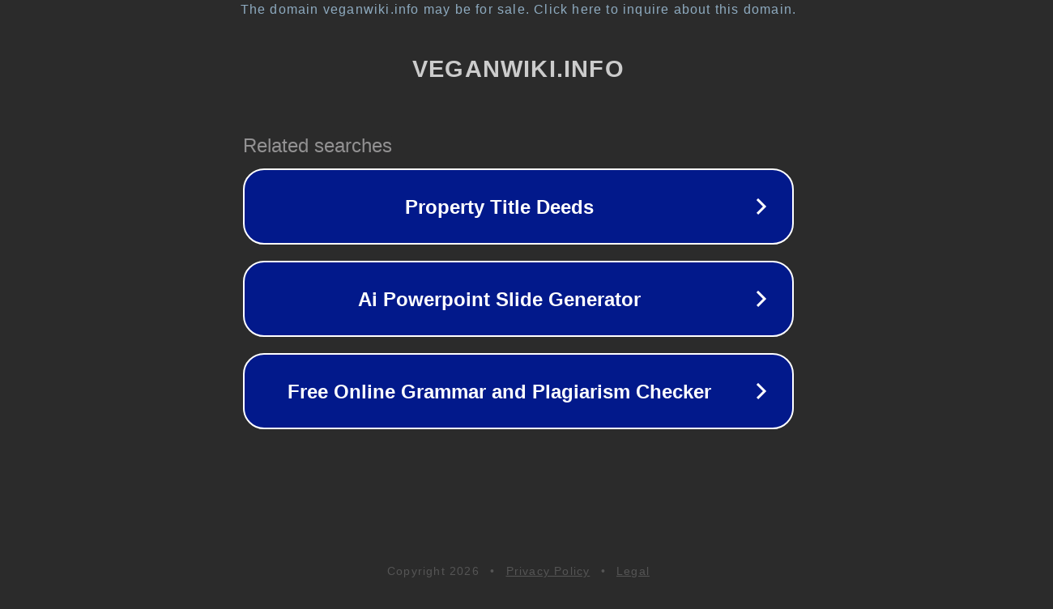

--- FILE ---
content_type: text/html; charset=utf-8
request_url: https://veganwiki.info/w/index.php?title=Special:WhatLinksHere/Seoul&limit=50&hideredirs=1
body_size: 1242
content:
<!doctype html>
<html data-adblockkey="MFwwDQYJKoZIhvcNAQEBBQADSwAwSAJBANDrp2lz7AOmADaN8tA50LsWcjLFyQFcb/P2Txc58oYOeILb3vBw7J6f4pamkAQVSQuqYsKx3YzdUHCvbVZvFUsCAwEAAQ==_io0EPoYgOYtQsu8xhhFNjUm3IPiTWGZ5RwHawnbcaY2PS6L17cMr6KE9wMActuMCMsjpnL8HiNoTgEY8uc7zeg==" lang="en" style="background: #2B2B2B;">
<head>
    <meta charset="utf-8">
    <meta name="viewport" content="width=device-width, initial-scale=1">
    <link rel="icon" href="[data-uri]">
    <link rel="preconnect" href="https://www.google.com" crossorigin>
</head>
<body>
<div id="target" style="opacity: 0"></div>
<script>window.park = "eyJ1dWlkIjoiNzU0ZjRiYjctYTNhYS00ZDhiLWI1MzItNGQxMTFkMmNjOGE1IiwicGFnZV90aW1lIjoxNzY4OTQ5MDg0LCJwYWdlX3VybCI6Imh0dHBzOi8vdmVnYW53aWtpLmluZm8vdy9pbmRleC5waHA/[base64]";</script>
<script src="/bUldKRFrt.js"></script>
</body>
</html>
